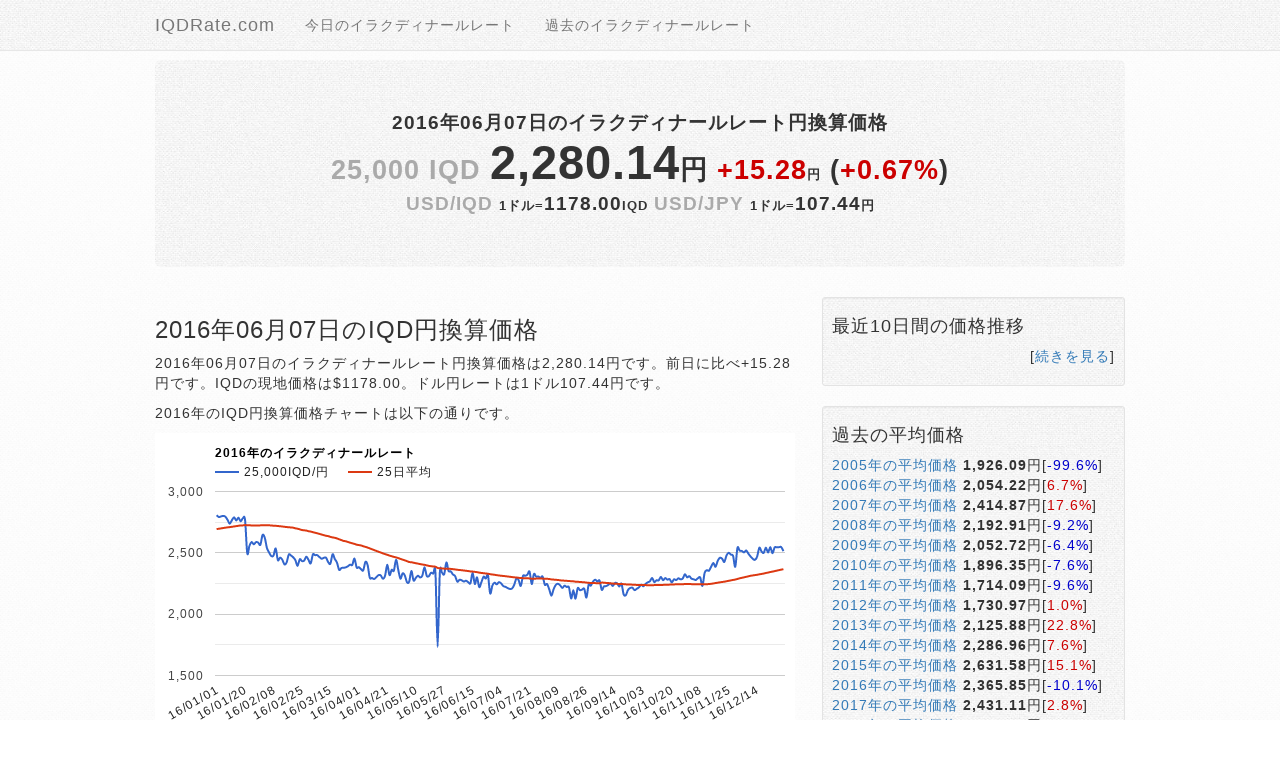

--- FILE ---
content_type: text/html; charset=UTF-8
request_url: https://iqdrate.com/past/2016/06/07
body_size: 10701
content:
<!DOCTYPE html>
<html lang="ja">
<head>
	<meta charset="utf-8">
	<meta http-equiv="X-UA-Compatible" content="IE=edge">
	<meta name="viewport" content="width=device-width, initial-scale=1.0">
	<meta name="description" content="2016年06月07日のイラクディナールレートを日本円で換算">
	<meta name="keywords" content="IQD,IQD,イラクディナールレート,円換算">
	<meta name="application-name" content="2016年06月07日のイラクディナールレート円換算価格">
	<meta name="csrf-token" content="Ot2JEnYjygEFHpbFS8DaQWkH329FamquODPfZDJ0">
	<link type="image/x-icon" rel="shortcut icon" href="https://iqdrate.com/assets/img/favicon.ico">
	<link href="https://cdnjs.cloudflare.com/ajax/libs/font-awesome/4.4.0/css/font-awesome.min.css" rel='stylesheet' type='text/css'>
	<link href="https://maxcdn.bootstrapcdn.com/bootstrap/3.4.1/css/bootstrap.min.css" rel="stylesheet">
	<link type="text/css" rel="stylesheet" href="https://iqdrate.com/assets/css/option.min.css">
	<title>2016年06月07日のイラクディナールレート円換算価格</title>
	<script type="text/javascript" src="https://www.gstatic.com/charts/loader.js"></script>
		<script type="text/javascript">
	google.charts.load('current', {'packages':['corechart']});
google.charts.setOnLoadCallback(drawChart);
function drawChart() {
var data = google.visualization.arrayToDataTable([
['月日','25,000IQD/円','25日平均'],
['16/01/01',2806.58,2693.42],
['16/01/04',2792.19,2696.34],
['16/01/05',2796.58,2699.18],
['16/01/06',2801.03,2702.17],
['16/01/07',2795.03,2705.05],
['16/01/08',2768.77,2707.59],
['16/01/11',2737.30,2709.65],
['16/01/12',2766.41,2712.24],
['16/01/13',2789.54,2715.14],
['16/01/14',2763.58,2717.72],
['16/01/15',2786.68,2720.63],
['16/01/18',2757.12,2723.09],
['16/01/19',2781.52,2723.61],
['16/01/20',2769.48,2726.13],
['16/01/21',2497.02,2725.11],
['16/01/22',2557.25,2724.93],
['16/01/25',2588.41,2723.03],
['16/01/26',2569.32,2722.95],
['16/01/27',2587.20,2723.22],
['16/01/28',2583.30,2723.66],
['16/01/29',2565.58,2723.84],
['16/02/01',2645.42,2724.98],
['16/02/02',2623.31,2725.80],
['16/02/03',2539.41,2725.39],
['16/02/04',2502.54,2724.49],
['16/02/05',2473.96,2722.87],
['16/02/08',2477.75,2721.20],
['16/02/09',2535.29,2720.43],
['16/02/10',2440.47,2718.52],
['16/02/11',2461.10,2716.73],
['16/02/12',2444.80,2714.73],
['16/02/15',2406.22,2712.37],
['16/02/16',2422.03,2710.10],
['16/02/17',2486.05,2708.57],
['16/02/18',2477.88,2706.88],
['16/02/19',2463.67,2704.91],
['16/02/22',2440.13,2699.94],
['16/02/23',2393.43,2696.64],
['16/02/24',2447.28,2691.56],
['16/02/25',2432.94,2686.12],
['16/02/26',2436.25,2683.53],
['16/02/29',2468.94,2681.47],
['16/03/01',2442.64,2676.33],
['16/03/02',2413.77,2673.23],
['16/03/03',2486.85,2668.51],
['16/03/04',2481.23,2663.98],
['16/03/07',2480.82,2659.21],
['16/03/08',2465.45,2654.23],
['16/03/09',2452.12,2649.05],
['16/03/10',2459.18,2644.06],
['16/03/11',2460.54,2639.03],
['16/03/14',2423.95,2636.23],
['16/03/15',2411.65,2630.28],
['16/03/16',2488.12,2625.47],
['16/03/17',2450.02,2622.88],
['16/03/18',2420.65,2617.27],
['16/03/21',2361.02,2610.57],
['16/03/22',2375.85,2603.98],
['16/03/23',2378.18,2597.31],
['16/03/24',2381.36,2594.27],
['16/03/25',2390.47,2588.39],
['16/03/28',2403.60,2582.91],
['16/03/29',2401.69,2577.70],
['16/03/30',2452.98,2572.75],
['16/03/31',2380.72,2566.56],
['16/04/01',2383.05,2563.33],
['16/04/04',2366.95,2560.21],
['16/04/05',2356.99,2553.90],
['16/04/06',2425.93,2548.67],
['16/04/07',2400.86,2542.97],
['16/04/08',2297.25,2536.08],
['16/04/11',2294.70,2529.31],
['16/04/12',2286.65,2522.46],
['16/04/13',2301.69,2515.54],
['16/04/14',2318.22,2508.99],
['16/04/15',2316.10,2502.45],
['16/04/18',2288.56,2495.73],
['16/04/20',2314.41,2489.30],
['16/04/21',2403.71,2484.00],
['16/04/22',2318.64,2477.65],
['16/04/25',2361.02,2472.22],
['16/04/26',2354.66,2467.11],
['16/04/27',2443.33,2462.81],
['16/04/28',2362.71,2457.11],
['16/04/29',2289.83,2450.80],
['16/05/02',2332.38,2444.74],
['16/05/03',2315.46,2438.85],
['16/05/04',2260.17,2431.90],
['16/05/05',2265.25,2425.18],
['16/05/06',2351.81,2423.24],
['16/05/09',2274.58,2419.47],
['16/05/10',2295.13,2415.56],
['16/05/11',2313.35,2412.15],
['16/05/12',2298.98,2408.31],
['16/05/13',2313.40,2404.71],
['16/05/16',2382.48,2402.27],
['16/05/17',2312.98,2397.83],
['16/05/18',2310.22,2393.66],
['16/05/19',2337.44,2390.97],
['16/05/20',2329.94,2388.67],
['16/05/23',2335.53,2386.82],
['16/05/24',1732.73,2376.89],
['16/05/25',2336.09,2374.23],
['16/05/26',2336.80,2372.85],
['16/05/27',2326.34,2371.05],
['16/05/30',2421.52,2370.74],
['16/05/31',2352.29,2370.02],
['16/06/01',2348.68,2369.04],
['16/06/02',2323.43,2366.87],
['16/06/03',2310.27,2364.64],
['16/06/06',2264.86,2361.99],
['16/06/07',2280.14,2359.86],
['16/06/08',2276.10,2358.29],
['16/06/09',2266.13,2355.88],
['16/06/10',2272.71,2353.74],
['16/06/13',2260.19,2351.39],
['16/06/14',2252.54,2348.51],
['16/06/15',2336.17,2347.09],
['16/06/16',2246.39,2344.86],
['16/06/17',2299.75,2342.36],
['16/06/20',2220.93,2338.89],
['16/06/21',2260.69,2335.96],
['16/06/22',2305.71,2333.83],
['16/06/23',2290.13,2331.67],
['16/06/24',2316.70,2329.77],
['16/06/27',2169.29,2325.88],
['16/06/28',2232.09,2323.32],
['16/06/29',2256.55,2321.26],
['16/06/30',2242.93,2317.99],
['16/07/01',2261.10,2315.47],
['16/07/04',2250.94,2313.21],
['16/07/05',2229.28,2311.45],
['16/07/06',2222.47,2309.40],
['16/07/07',2212.77,2307.20],
['16/07/08',2205.86,2304.86],
['16/07/11',2209.08,2302.44],
['16/07/12',2239.99,2300.26],
['16/07/13',2291.94,2298.80],
['16/07/14',2277.66,2296.46],
['16/07/15',2230.49,2294.45],
['16/07/18',2311.71,2293.50],
['16/07/19',2312.84,2292.78],
['16/07/20',2321.52,2292.31],
['16/07/21',2346.76,2291.25],
['16/07/22',2245.54,2289.18],
['16/07/25',2327.31,2289.58],
['16/07/26',2306.45,2289.74],
['16/07/27',2306.63,2290.01],
['16/07/28',2296.30,2289.93],
['16/07/29',2306.05,2289.77],
['16/08/01',2239.56,2288.75],
['16/08/02',2245.72,2288.18],
['16/08/03',2202.54,2286.69],
['16/08/04',2150.68,2283.32],
['16/08/05',2203.64,2281.78],
['16/08/08',2238.73,2280.15],
['16/08/09',2247.54,2278.72],
['16/08/10',2234.50,2275.94],
['16/08/11',2213.88,2273.95],
['16/08/12',2232.48,2273.19],
['16/08/15',2221.44,2271.71],
['16/08/16',2219.20,2270.43],
['16/08/17',2128.29,2268.67],
['16/08/18',2194.86,2267.73],
['16/08/19',2126.38,2264.72],
['16/08/22',2211.64,2263.88],
['16/08/23',2195.77,2262.56],
['16/08/24',2199.97,2261.05],
['16/08/25',2206.79,2259.82],
['16/08/26',2135.94,2257.45],
['16/08/29',2240.59,2255.56],
['16/08/30',2232.48,2254.49],
['16/08/31',2265.06,2253.89],
['16/09/01',2281.36,2253.14],
['16/09/02',2265.27,2252.28],
['16/09/05',2273.98,2251.46],
['16/09/06',2198.60,2257.67],
['16/09/07',2226.14,2256.20],
['16/09/08',2228.81,2254.76],
['16/09/09',2238.93,2253.60],
['16/09/12',2250.83,2251.32],
['16/09/13',2229.79,2249.69],
['16/09/14',2253.74,2248.42],
['16/09/15',2251.27,2247.46],
['16/09/16',2224.96,2246.32],
['16/09/19',2248.97,2246.11],
['16/09/20',2161.50,2244.53],
['16/09/21',2155.14,2242.91],
['16/09/22',2197.68,2242.00],
['16/09/23',2213.13,2241.21],
['16/09/26',2215.61,2240.61],
['16/09/27',2195.87,2239.86],
['16/09/28',2206.77,2238.13],
['16/09/29',2218.83,2237.76],
['16/09/30',2240.52,2236.97],
['16/10/03',2227.39,2237.06],
['16/10/04',2245.90,2236.86],
['16/10/05',2259.51,2236.25],
['16/10/06',2268.06,2235.95],
['16/10/07',2295.37,2235.67],
['16/10/10',2261.19,2236.89],
['16/10/11',2276.32,2237.48],
['16/10/12',2275.21,2237.73],
['16/10/13',2303.45,2238.54],
['16/10/14',2276.76,2238.75],
['16/10/17',2294.26,2239.33],
['16/10/18',2281.41,2240.02],
['16/10/19',2285.65,2240.86],
['16/10/20',2258.61,2241.47],
['16/10/21',2283.92,2242.52],
['16/10/24',2278.15,2243.44],
['16/10/25',2292.34,2244.13],
['16/10/26',2283.99,2244.03],
['16/10/27',2290.37,2244.20],
['16/10/28',2325.39,2245.46],
['16/10/31',2300.47,2245.31],
['16/11/01',2309.62,2245.27],
['16/11/02',2289.50,2244.84],
['16/11/03',2284.34,2244.01],
['16/11/04',2278.86,2244.46],
['16/11/07',2293.72,2244.01],
['16/11/08',2298.42,2243.90],
['16/11/09',2230.88,2242.89],
['16/11/10',2336.03,2243.42],
['16/11/11',2358.52,2244.12],
['16/11/14',2354.17,2245.65],
['16/11/15',2388.10,2247.55],
['16/11/16',2417.31,2250.41],
['16/11/17',2386.16,2253.55],
['16/11/18',2435.29,2256.64],
['16/11/21',2460.10,2259.59],
['16/11/22',2451.91,2262.31],
['16/11/23',2425.28,2264.86],
['16/11/24',2478.43,2268.39],
['16/11/25',2500.22,2271.96],
['16/11/28',2485.88,2275.48],
['16/11/29',2475.18,2278.89],
['16/11/30',2386.88,2282.34],
['16/12/01',2540.54,2286.95],
['16/12/02',2517.90,2292.17],
['16/12/05',2515.29,2296.22],
['16/12/06',2503.74,2300.33],
['16/12/07',2519.44,2304.59],
['16/12/08',2493.20,2308.41],
['16/12/09',2470.12,2312.86],
['16/12/12',2451.36,2315.67],
['16/12/13',2442.65,2318.47],
['16/12/14',2469.14,2321.19],
['16/12/15',2541.63,2324.66],
['16/12/16',2511.47,2327.95],
['16/12/19',2499.79,2330.96],
['16/12/20',2542.80,2335.55],
['16/12/21',2501.70,2339.22],
['16/12/22',2546.78,2343.46],
['16/12/23',2496.60,2346.90],
['16/12/26',2544.02,2350.81],
['16/12/27',2544.51,2355.00],
['16/12/28',2546.16,2358.90],
['16/12/29',2546.99,2362.84],
['16/12/30',2513.40,2366.69],
]);
var options = {
title: '2016年のイラクディナールレート',
width: 640, height: 300,
curveType: 'function',
legend: { position: 'top' },
chartArea:{left:60,width:570}
};

var chart = new google.visualization.LineChart(document.getElementById('curve_chart'));
chart.draw(data, options);
}
	</script>
		<script data-ad-client="ca-pub-1371203131723711" async src="https://pagead2.googlesyndication.com/pagead/js/adsbygoogle.js"></script>
	<!-- Global site tag (gtag.js) - Google Analytics -->
	<script async src="https://www.googletagmanager.com/gtag/js?id=UA-257553-9"></script>
	<script>
		window.dataLayer = window.dataLayer || [];
		function gtag(){dataLayer.push(arguments);}
		gtag('js', new Date());
		gtag('config', 'UA-257553-6');
	</script>
</head>
<body>
	<nav class="navbar navbar-default navbar-fixed-top">
	<div class="container">
		<div class="navbar-header">
			<button type="button" class="navbar-toggle collapsed" data-toggle="collapse" data-target="#navbar" aria-expanded="false" aria-controls="navbar">
				<span class="sr-only">Toggle navigation</span>
				<span class="icon-bar"></span>
				<span class="icon-bar"></span>
				<span class="icon-bar"></span>
			</button>
			<a href="/" class="navbar-brand">IQDRate.com</a>
		</div>
		<div id="navbar" class="collapse navbar-collapse">
			<ul class="nav navbar-nav">
								<li><a href="https://iqdrate.com">今日のイラクディナールレート</a></li>
								<li><a href="https://iqdrate.com/past">過去のイラクディナールレート</a></li>
							</ul>
		</div>
	</div>
</nav>
	<div class="container">
		<div class="jumbotron center">
	<h1 style="font-size:14pt">2016年06月07日のイラクディナールレート円換算価格</h1>
	<h2>
		<span class="gray">25,000 IQD</span>
		<span class="s35pt">2,280.14</span>円
		<span class="up">+15.28</span><span class="s10pt">円</span>
	(<span class="up">+0.67%</span>)
	</h2>
	
	<h3>
		<span class="gray">USD/IQD</span>
		<span class="s10pt">1ドル=</span><span>1178.00</span><span class="s10pt">IQD</span>
		<span class="gray">USD/JPY</span>
		<span class="s10pt">1ドル=</span><span>107.44</span><span class="s10pt">円</span>
	</h3>
</div>
		<div class="row">
						<div class="col-xs-8">
							<h3>2016年06月07日のIQD円換算価格</h3>
<p>2016年06月07日のイラクディナールレート円換算価格は2,280.14円です。前日に比べ+15.28円です。IQDの現地価格は$1178.00。ドル円レートは1ドル107.44円です。</p>
<p>2016年のIQD円換算価格チャートは以下の通りです。</p>
<div id="curve_chart"></div>
<div>
		<ul class="list-inline">
					<li><a href="https://iqdrate.com/past/2005">2005年</a></li>
					<li><a href="https://iqdrate.com/past/2006">2006年</a></li>
					<li><a href="https://iqdrate.com/past/2007">2007年</a></li>
					<li><a href="https://iqdrate.com/past/2008">2008年</a></li>
					<li><a href="https://iqdrate.com/past/2009">2009年</a></li>
					<li><a href="https://iqdrate.com/past/2010">2010年</a></li>
					<li><a href="https://iqdrate.com/past/2011">2011年</a></li>
					<li><a href="https://iqdrate.com/past/2012">2012年</a></li>
					<li><a href="https://iqdrate.com/past/2013">2013年</a></li>
					<li><a href="https://iqdrate.com/past/2014">2014年</a></li>
					<li><a href="https://iqdrate.com/past/2015">2015年</a></li>
					<li><a href="https://iqdrate.com/past/2016">2016年</a></li>
					<li><a href="https://iqdrate.com/past/2017">2017年</a></li>
					<li><a href="https://iqdrate.com/past/2018">2018年</a></li>
					<li><a href="https://iqdrate.com/past/2019">2019年</a></li>
					<li><a href="https://iqdrate.com/past/2020">2020年</a></li>
					<li><a href="https://iqdrate.com/past/2021">2021年</a></li>
					<li><a href="https://iqdrate.com/past/2022">2022年</a></li>
					<li><a href="https://iqdrate.com/past/2023">2023年</a></li>
					<li><a href="https://iqdrate.com/past/2024">2024年</a></li>
					<li><a href="https://iqdrate.com/past/2025">2025年</a></li>
					<li><a href="https://iqdrate.com/past/2026">2026年</a></li>
			</ul>
	<h3>2016年のIQD円換算価格</h3>
	<h4><small>平均 <strong>2365.85円</strong></small>
		<small>年初来高値 <strong>2806.06円</strong></small>
		<small>年初来安値 <strong>2195.20円</strong></small></h4>
	</h3>

	<div class="row">
								<div class="col-xs-4">
											<h4>1月の円換算価格</h4>
				<ul class="list-unstyled" style="font-size:9pt">
																<li><a href="https://iqdrate.com/past/2016/01/01">01/01</a> <strong>2,806.58</strong>円 [<span class="down">-3.21</span>]</li>
																											<li><a href="https://iqdrate.com/past/2016/01/04">01/04</a> <strong>2,792.19</strong>円 [<span class="down">-14.39</span>]</li>
																											<li><a href="https://iqdrate.com/past/2016/01/05">01/05</a> <strong>2,796.58</strong>円 [<span class="up">+4.39</span>]</li>
																											<li><a href="https://iqdrate.com/past/2016/01/06">01/06</a> <strong>2,801.03</strong>円 [<span class="up">+4.45</span>]</li>
																											<li><a href="https://iqdrate.com/past/2016/01/07">01/07</a> <strong>2,795.03</strong>円 [<span class="down">-6.00</span>]</li>
																											<li><a href="https://iqdrate.com/past/2016/01/08">01/08</a> <strong>2,768.77</strong>円 [<span class="down">-26.26</span>]</li>
																											<li><a href="https://iqdrate.com/past/2016/01/11">01/11</a> <strong>2,737.30</strong>円 [<span class="down">-31.47</span>]</li>
																											<li><a href="https://iqdrate.com/past/2016/01/12">01/12</a> <strong>2,766.41</strong>円 [<span class="up">+29.11</span>]</li>
																											<li><a href="https://iqdrate.com/past/2016/01/13">01/13</a> <strong>2,789.54</strong>円 [<span class="up">+23.12</span>]</li>
																											<li><a href="https://iqdrate.com/past/2016/01/14">01/14</a> <strong>2,763.58</strong>円 [<span class="down">-25.96</span>]</li>
																											<li><a href="https://iqdrate.com/past/2016/01/15">01/15</a> <strong>2,786.68</strong>円 [<span class="up">+23.11</span>]</li>
																											<li><a href="https://iqdrate.com/past/2016/01/18">01/18</a> <strong>2,757.12</strong>円 [<span class="down">-29.57</span>]</li>
																											<li><a href="https://iqdrate.com/past/2016/01/19">01/19</a> <strong>2,781.52</strong>円 [<span class="up">+24.40</span>]</li>
																											<li><a href="https://iqdrate.com/past/2016/01/20">01/20</a> <strong>2,769.48</strong>円 [<span class="down">-12.04</span>]</li>
																											<li><a href="https://iqdrate.com/past/2016/01/21">01/21</a> <strong>2,497.02</strong>円 [<span class="down">-272.47</span>]</li>
																											<li><a href="https://iqdrate.com/past/2016/01/22">01/22</a> <strong>2,557.25</strong>円 [<span class="up">+60.24</span>]</li>
																											<li><a href="https://iqdrate.com/past/2016/01/25">01/25</a> <strong>2,588.41</strong>円 [<span class="up">+31.16</span>]</li>
																											<li><a href="https://iqdrate.com/past/2016/01/26">01/26</a> <strong>2,569.32</strong>円 [<span class="down">-19.09</span>]</li>
																											<li><a href="https://iqdrate.com/past/2016/01/27">01/27</a> <strong>2,587.20</strong>円 [<span class="up">+17.88</span>]</li>
																											<li><a href="https://iqdrate.com/past/2016/01/28">01/28</a> <strong>2,583.30</strong>円 [<span class="down">-3.90</span>]</li>
																											<li><a href="https://iqdrate.com/past/2016/01/29">01/29</a> <strong>2,565.58</strong>円 [<span class="down">-17.72</span>]</li>
												</ul>
										</div>
											<div class="col-xs-4">
											<h4>2月の円換算価格</h4>
				<ul class="list-unstyled" style="font-size:9pt">
																<li><a href="https://iqdrate.com/past/2016/02/01">02/01</a> <strong>2,645.42</strong>円 [<span class="up">+79.84</span>]</li>
																											<li><a href="https://iqdrate.com/past/2016/02/02">02/02</a> <strong>2,623.31</strong>円 [<span class="down">-22.11</span>]</li>
																											<li><a href="https://iqdrate.com/past/2016/02/03">02/03</a> <strong>2,539.41</strong>円 [<span class="down">-83.90</span>]</li>
																											<li><a href="https://iqdrate.com/past/2016/02/04">02/04</a> <strong>2,502.54</strong>円 [<span class="down">-36.86</span>]</li>
																											<li><a href="https://iqdrate.com/past/2016/02/05">02/05</a> <strong>2,473.96</strong>円 [<span class="down">-28.58</span>]</li>
																											<li><a href="https://iqdrate.com/past/2016/02/08">02/08</a> <strong>2,477.75</strong>円 [<span class="up">+3.79</span>]</li>
																											<li><a href="https://iqdrate.com/past/2016/02/09">02/09</a> <strong>2,535.29</strong>円 [<span class="up">+57.53</span>]</li>
																											<li><a href="https://iqdrate.com/past/2016/02/10">02/10</a> <strong>2,440.47</strong>円 [<span class="down">-94.82</span>]</li>
																											<li><a href="https://iqdrate.com/past/2016/02/11">02/11</a> <strong>2,461.10</strong>円 [<span class="up">+20.63</span>]</li>
																											<li><a href="https://iqdrate.com/past/2016/02/12">02/12</a> <strong>2,444.80</strong>円 [<span class="down">-16.30</span>]</li>
																											<li><a href="https://iqdrate.com/past/2016/02/15">02/15</a> <strong>2,406.22</strong>円 [<span class="down">-38.58</span>]</li>
																											<li><a href="https://iqdrate.com/past/2016/02/16">02/16</a> <strong>2,422.03</strong>円 [<span class="up">+15.81</span>]</li>
																											<li><a href="https://iqdrate.com/past/2016/02/17">02/17</a> <strong>2,486.05</strong>円 [<span class="up">+64.02</span>]</li>
																											<li><a href="https://iqdrate.com/past/2016/02/18">02/18</a> <strong>2,477.88</strong>円 [<span class="down">-8.17</span>]</li>
																											<li><a href="https://iqdrate.com/past/2016/02/19">02/19</a> <strong>2,463.67</strong>円 [<span class="down">-14.21</span>]</li>
																											<li><a href="https://iqdrate.com/past/2016/02/22">02/22</a> <strong>2,440.13</strong>円 [<span class="down">-23.54</span>]</li>
																											<li><a href="https://iqdrate.com/past/2016/02/23">02/23</a> <strong>2,393.43</strong>円 [<span class="down">-46.70</span>]</li>
																											<li><a href="https://iqdrate.com/past/2016/02/24">02/24</a> <strong>2,447.28</strong>円 [<span class="up">+53.85</span>]</li>
																											<li><a href="https://iqdrate.com/past/2016/02/25">02/25</a> <strong>2,432.94</strong>円 [<span class="down">-14.35</span>]</li>
																											<li><a href="https://iqdrate.com/past/2016/02/26">02/26</a> <strong>2,436.25</strong>円 [<span class="up">+3.31</span>]</li>
																											<li><a href="https://iqdrate.com/past/2016/02/29">02/29</a> <strong>2,468.94</strong>円 [<span class="up">+32.69</span>]</li>
												</ul>
										</div>
											<div class="row">
						<div class="col-xs-4">
											<h4>3月の円換算価格</h4>
				<ul class="list-unstyled" style="font-size:9pt">
																<li><a href="https://iqdrate.com/past/2016/03/01">03/01</a> <strong>2,442.64</strong>円 [<span class="down">-26.29</span>]</li>
																											<li><a href="https://iqdrate.com/past/2016/03/02">03/02</a> <strong>2,413.77</strong>円 [<span class="down">-28.87</span>]</li>
																											<li><a href="https://iqdrate.com/past/2016/03/03">03/03</a> <strong>2,486.85</strong>円 [<span class="up">+73.08</span>]</li>
																											<li><a href="https://iqdrate.com/past/2016/03/04">03/04</a> <strong>2,481.23</strong>円 [<span class="down">-5.62</span>]</li>
																											<li><a href="https://iqdrate.com/past/2016/03/07">03/07</a> <strong>2,480.82</strong>円 [<span class="down">-0.41</span>]</li>
																											<li><a href="https://iqdrate.com/past/2016/03/08">03/08</a> <strong>2,465.45</strong>円 [<span class="down">-15.37</span>]</li>
																											<li><a href="https://iqdrate.com/past/2016/03/09">03/09</a> <strong>2,452.12</strong>円 [<span class="down">-13.33</span>]</li>
																											<li><a href="https://iqdrate.com/past/2016/03/10">03/10</a> <strong>2,459.18</strong>円 [<span class="up">+7.06</span>]</li>
																											<li><a href="https://iqdrate.com/past/2016/03/11">03/11</a> <strong>2,460.54</strong>円 [<span class="up">+1.36</span>]</li>
																											<li><a href="https://iqdrate.com/past/2016/03/14">03/14</a> <strong>2,423.95</strong>円 [<span class="down">-36.59</span>]</li>
																											<li><a href="https://iqdrate.com/past/2016/03/15">03/15</a> <strong>2,411.65</strong>円 [<span class="down">-12.29</span>]</li>
																											<li><a href="https://iqdrate.com/past/2016/03/16">03/16</a> <strong>2,488.12</strong>円 [<span class="up">+76.47</span>]</li>
																											<li><a href="https://iqdrate.com/past/2016/03/17">03/17</a> <strong>2,450.02</strong>円 [<span class="down">-38.10</span>]</li>
																											<li><a href="https://iqdrate.com/past/2016/03/18">03/18</a> <strong>2,420.65</strong>円 [<span class="down">-29.37</span>]</li>
																											<li><a href="https://iqdrate.com/past/2016/03/21">03/21</a> <strong>2,361.02</strong>円 [<span class="down">-59.64</span>]</li>
																											<li><a href="https://iqdrate.com/past/2016/03/22">03/22</a> <strong>2,375.85</strong>円 [<span class="up">+14.83</span>]</li>
																											<li><a href="https://iqdrate.com/past/2016/03/23">03/23</a> <strong>2,378.18</strong>円 [<span class="up">+2.33</span>]</li>
																											<li><a href="https://iqdrate.com/past/2016/03/24">03/24</a> <strong>2,381.36</strong>円 [<span class="up">+3.18</span>]</li>
																											<li><a href="https://iqdrate.com/past/2016/03/25">03/25</a> <strong>2,390.47</strong>円 [<span class="up">+9.11</span>]</li>
																											<li><a href="https://iqdrate.com/past/2016/03/28">03/28</a> <strong>2,403.60</strong>円 [<span class="up">+13.14</span>]</li>
																											<li><a href="https://iqdrate.com/past/2016/03/29">03/29</a> <strong>2,401.69</strong>円 [<span class="down">-1.91</span>]</li>
																											<li><a href="https://iqdrate.com/past/2016/03/30">03/30</a> <strong>2,452.98</strong>円 [<span class="up">+51.28</span>]</li>
																											<li><a href="https://iqdrate.com/past/2016/03/31">03/31</a> <strong>2,380.72</strong>円 [<span class="down">-72.26</span>]</li>
												</ul>
										</div>
						</div>
											<div class="col-xs-4">
											<h4>4月の円換算価格</h4>
				<ul class="list-unstyled" style="font-size:9pt">
																<li><a href="https://iqdrate.com/past/2016/04/01">04/01</a> <strong>2,383.05</strong>円 [<span class="up">+2.33</span>]</li>
																											<li><a href="https://iqdrate.com/past/2016/04/04">04/04</a> <strong>2,366.95</strong>円 [<span class="down">-16.10</span>]</li>
																											<li><a href="https://iqdrate.com/past/2016/04/05">04/05</a> <strong>2,356.99</strong>円 [<span class="down">-9.96</span>]</li>
																											<li><a href="https://iqdrate.com/past/2016/04/06">04/06</a> <strong>2,425.93</strong>円 [<span class="up">+68.94</span>]</li>
																											<li><a href="https://iqdrate.com/past/2016/04/07">04/07</a> <strong>2,400.86</strong>円 [<span class="down">-25.08</span>]</li>
																											<li><a href="https://iqdrate.com/past/2016/04/08">04/08</a> <strong>2,297.25</strong>円 [<span class="down">-103.61</span>]</li>
																											<li><a href="https://iqdrate.com/past/2016/04/11">04/11</a> <strong>2,294.70</strong>円 [<span class="down">-2.54</span>]</li>
																											<li><a href="https://iqdrate.com/past/2016/04/12">04/12</a> <strong>2,286.65</strong>円 [<span class="down">-8.05</span>]</li>
																											<li><a href="https://iqdrate.com/past/2016/04/13">04/13</a> <strong>2,301.69</strong>円 [<span class="up">+15.04</span>]</li>
																											<li><a href="https://iqdrate.com/past/2016/04/14">04/14</a> <strong>2,318.22</strong>円 [<span class="up">+16.53</span>]</li>
																											<li><a href="https://iqdrate.com/past/2016/04/15">04/15</a> <strong>2,316.10</strong>円 [<span class="down">-2.12</span>]</li>
																											<li><a href="https://iqdrate.com/past/2016/04/18">04/18</a> <strong>2,288.56</strong>円 [<span class="down">-27.54</span>]</li>
																											<li><a href="https://iqdrate.com/past/2016/04/20">04/20</a> <strong>2,314.41</strong>円 [<span class="up">+25.85</span>]</li>
																											<li><a href="https://iqdrate.com/past/2016/04/21">04/21</a> <strong>2,403.71</strong>円 [<span class="up">+89.30</span>]</li>
																											<li><a href="https://iqdrate.com/past/2016/04/22">04/22</a> <strong>2,318.64</strong>円 [<span class="down">-85.07</span>]</li>
																											<li><a href="https://iqdrate.com/past/2016/04/25">04/25</a> <strong>2,361.02</strong>円 [<span class="up">+42.37</span>]</li>
																											<li><a href="https://iqdrate.com/past/2016/04/26">04/26</a> <strong>2,354.66</strong>円 [<span class="down">-6.36</span>]</li>
																											<li><a href="https://iqdrate.com/past/2016/04/27">04/27</a> <strong>2,443.33</strong>円 [<span class="up">+88.67</span>]</li>
																											<li><a href="https://iqdrate.com/past/2016/04/28">04/28</a> <strong>2,362.71</strong>円 [<span class="down">-80.61</span>]</li>
																											<li><a href="https://iqdrate.com/past/2016/04/29">04/29</a> <strong>2,289.83</strong>円 [<span class="down">-72.88</span>]</li>
												</ul>
										</div>
											<div class="col-xs-4">
											<h4>5月の円換算価格</h4>
				<ul class="list-unstyled" style="font-size:9pt">
																<li><a href="https://iqdrate.com/past/2016/05/02">05/02</a> <strong>2,332.38</strong>円 [<span class="up">+42.55</span>]</li>
																											<li><a href="https://iqdrate.com/past/2016/05/03">05/03</a> <strong>2,315.46</strong>円 [<span class="down">-16.92</span>]</li>
																											<li><a href="https://iqdrate.com/past/2016/05/04">05/04</a> <strong>2,260.17</strong>円 [<span class="down">-55.29</span>]</li>
																											<li><a href="https://iqdrate.com/past/2016/05/05">05/05</a> <strong>2,265.25</strong>円 [<span class="up">+5.08</span>]</li>
																											<li><a href="https://iqdrate.com/past/2016/05/06">05/06</a> <strong>2,351.81</strong>円 [<span class="up">+86.55</span>]</li>
																											<li><a href="https://iqdrate.com/past/2016/05/09">05/09</a> <strong>2,274.58</strong>円 [<span class="down">-77.23</span>]</li>
																											<li><a href="https://iqdrate.com/past/2016/05/10">05/10</a> <strong>2,295.13</strong>円 [<span class="up">+20.55</span>]</li>
																											<li><a href="https://iqdrate.com/past/2016/05/11">05/11</a> <strong>2,313.35</strong>円 [<span class="up">+18.22</span>]</li>
																											<li><a href="https://iqdrate.com/past/2016/05/12">05/12</a> <strong>2,298.98</strong>円 [<span class="down">-14.37</span>]</li>
																											<li><a href="https://iqdrate.com/past/2016/05/13">05/13</a> <strong>2,313.40</strong>円 [<span class="up">+14.42</span>]</li>
																											<li><a href="https://iqdrate.com/past/2016/05/16">05/16</a> <strong>2,382.48</strong>円 [<span class="up">+69.08</span>]</li>
																											<li><a href="https://iqdrate.com/past/2016/05/17">05/17</a> <strong>2,312.98</strong>円 [<span class="down">-69.50</span>]</li>
																											<li><a href="https://iqdrate.com/past/2016/05/18">05/18</a> <strong>2,310.22</strong>円 [<span class="down">-2.76</span>]</li>
																											<li><a href="https://iqdrate.com/past/2016/05/19">05/19</a> <strong>2,337.44</strong>円 [<span class="up">+27.22</span>]</li>
																											<li><a href="https://iqdrate.com/past/2016/05/20">05/20</a> <strong>2,329.94</strong>円 [<span class="down">-7.50</span>]</li>
																											<li><a href="https://iqdrate.com/past/2016/05/23">05/23</a> <strong>2,335.53</strong>円 [<span class="up">+5.59</span>]</li>
																											<li><a href="https://iqdrate.com/past/2016/05/24">05/24</a> <strong>1,732.73</strong>円 [<span class="down">-602.80</span>]</li>
																											<li><a href="https://iqdrate.com/past/2016/05/25">05/25</a> <strong>2,336.09</strong>円 [<span class="up">+603.36</span>]</li>
																											<li><a href="https://iqdrate.com/past/2016/05/26">05/26</a> <strong>2,336.80</strong>円 [<span class="up">+0.71</span>]</li>
																											<li><a href="https://iqdrate.com/past/2016/05/27">05/27</a> <strong>2,326.34</strong>円 [<span class="down">-10.46</span>]</li>
																											<li><a href="https://iqdrate.com/past/2016/05/30">05/30</a> <strong>2,421.52</strong>円 [<span class="up">+95.18</span>]</li>
																											<li><a href="https://iqdrate.com/past/2016/05/31">05/31</a> <strong>2,352.29</strong>円 [<span class="down">-69.23</span>]</li>
												</ul>
										</div>
											<div class="row">
						<div class="col-xs-4">
											<h4>6月の円換算価格</h4>
				<ul class="list-unstyled" style="font-size:9pt">
																<li><a href="https://iqdrate.com/past/2016/06/01">06/01</a> <strong>2,348.68</strong>円 [<span class="down">-3.61</span>]</li>
																											<li><a href="https://iqdrate.com/past/2016/06/02">06/02</a> <strong>2,323.43</strong>円 [<span class="down">-25.25</span>]</li>
																											<li><a href="https://iqdrate.com/past/2016/06/03">06/03</a> <strong>2,310.27</strong>円 [<span class="down">-13.16</span>]</li>
																											<li><a href="https://iqdrate.com/past/2016/06/06">06/06</a> <strong>2,264.86</strong>円 [<span class="down">-45.42</span>]</li>
																											<li><a href="https://iqdrate.com/past/2016/06/07">06/07</a> <strong>2,280.14</strong>円 [<span class="up">+15.28</span>]</li>
																											<li><a href="https://iqdrate.com/past/2016/06/08">06/08</a> <strong>2,276.10</strong>円 [<span class="down">-4.03</span>]</li>
																											<li><a href="https://iqdrate.com/past/2016/06/09">06/09</a> <strong>2,266.13</strong>円 [<span class="down">-9.97</span>]</li>
																											<li><a href="https://iqdrate.com/past/2016/06/10">06/10</a> <strong>2,272.71</strong>円 [<span class="up">+6.58</span>]</li>
																											<li><a href="https://iqdrate.com/past/2016/06/13">06/13</a> <strong>2,260.19</strong>円 [<span class="down">-12.52</span>]</li>
																											<li><a href="https://iqdrate.com/past/2016/06/14">06/14</a> <strong>2,252.54</strong>円 [<span class="down">-7.64</span>]</li>
																											<li><a href="https://iqdrate.com/past/2016/06/15">06/15</a> <strong>2,336.17</strong>円 [<span class="up">+83.62</span>]</li>
																											<li><a href="https://iqdrate.com/past/2016/06/16">06/16</a> <strong>2,246.39</strong>円 [<span class="down">-89.77</span>]</li>
																											<li><a href="https://iqdrate.com/past/2016/06/17">06/17</a> <strong>2,299.75</strong>円 [<span class="up">+53.36</span>]</li>
																											<li><a href="https://iqdrate.com/past/2016/06/20">06/20</a> <strong>2,220.93</strong>円 [<span class="down">-78.83</span>]</li>
																											<li><a href="https://iqdrate.com/past/2016/06/21">06/21</a> <strong>2,260.69</strong>円 [<span class="up">+39.77</span>]</li>
																											<li><a href="https://iqdrate.com/past/2016/06/22">06/22</a> <strong>2,305.71</strong>円 [<span class="up">+45.02</span>]</li>
																											<li><a href="https://iqdrate.com/past/2016/06/23">06/23</a> <strong>2,290.13</strong>円 [<span class="down">-15.57</span>]</li>
																											<li><a href="https://iqdrate.com/past/2016/06/24">06/24</a> <strong>2,316.70</strong>円 [<span class="up">+26.56</span>]</li>
																											<li><a href="https://iqdrate.com/past/2016/06/27">06/27</a> <strong>2,169.29</strong>円 [<span class="down">-147.41</span>]</li>
																											<li><a href="https://iqdrate.com/past/2016/06/28">06/28</a> <strong>2,232.09</strong>円 [<span class="up">+62.80</span>]</li>
																											<li><a href="https://iqdrate.com/past/2016/06/29">06/29</a> <strong>2,256.55</strong>円 [<span class="up">+24.46</span>]</li>
																											<li><a href="https://iqdrate.com/past/2016/06/30">06/30</a> <strong>2,242.93</strong>円 [<span class="down">-13.62</span>]</li>
												</ul>
										</div>
						</div>
											<div class="col-xs-4">
											<h4>7月の円換算価格</h4>
				<ul class="list-unstyled" style="font-size:9pt">
																<li><a href="https://iqdrate.com/past/2016/07/01">07/01</a> <strong>2,261.10</strong>円 [<span class="up">+18.17</span>]</li>
																											<li><a href="https://iqdrate.com/past/2016/07/04">07/04</a> <strong>2,250.94</strong>円 [<span class="down">-10.16</span>]</li>
																											<li><a href="https://iqdrate.com/past/2016/07/05">07/05</a> <strong>2,229.28</strong>円 [<span class="down">-21.67</span>]</li>
																											<li><a href="https://iqdrate.com/past/2016/07/06">07/06</a> <strong>2,222.47</strong>円 [<span class="down">-6.81</span>]</li>
																											<li><a href="https://iqdrate.com/past/2016/07/07">07/07</a> <strong>2,212.77</strong>円 [<span class="down">-9.70</span>]</li>
																											<li><a href="https://iqdrate.com/past/2016/07/08">07/08</a> <strong>2,205.86</strong>円 [<span class="down">-6.91</span>]</li>
																											<li><a href="https://iqdrate.com/past/2016/07/11">07/11</a> <strong>2,209.08</strong>円 [<span class="up">+3.23</span>]</li>
																											<li><a href="https://iqdrate.com/past/2016/07/12">07/12</a> <strong>2,239.99</strong>円 [<span class="up">+30.91</span>]</li>
																											<li><a href="https://iqdrate.com/past/2016/07/13">07/13</a> <strong>2,291.94</strong>円 [<span class="up">+51.95</span>]</li>
																											<li><a href="https://iqdrate.com/past/2016/07/14">07/14</a> <strong>2,277.66</strong>円 [<span class="down">-14.28</span>]</li>
																											<li><a href="https://iqdrate.com/past/2016/07/15">07/15</a> <strong>2,230.49</strong>円 [<span class="down">-47.17</span>]</li>
																											<li><a href="https://iqdrate.com/past/2016/07/18">07/18</a> <strong>2,311.71</strong>円 [<span class="up">+81.21</span>]</li>
																											<li><a href="https://iqdrate.com/past/2016/07/19">07/19</a> <strong>2,312.84</strong>円 [<span class="up">+1.13</span>]</li>
																											<li><a href="https://iqdrate.com/past/2016/07/20">07/20</a> <strong>2,321.52</strong>円 [<span class="up">+8.68</span>]</li>
																											<li><a href="https://iqdrate.com/past/2016/07/21">07/21</a> <strong>2,346.76</strong>円 [<span class="up">+25.24</span>]</li>
																											<li><a href="https://iqdrate.com/past/2016/07/22">07/22</a> <strong>2,245.54</strong>円 [<span class="down">-101.22</span>]</li>
																											<li><a href="https://iqdrate.com/past/2016/07/25">07/25</a> <strong>2,327.31</strong>円 [<span class="up">+81.76</span>]</li>
																											<li><a href="https://iqdrate.com/past/2016/07/26">07/26</a> <strong>2,306.45</strong>円 [<span class="down">-20.86</span>]</li>
																											<li><a href="https://iqdrate.com/past/2016/07/27">07/27</a> <strong>2,306.63</strong>円 [<span class="up">+0.18</span>]</li>
																											<li><a href="https://iqdrate.com/past/2016/07/28">07/28</a> <strong>2,296.30</strong>円 [<span class="down">-10.33</span>]</li>
																											<li><a href="https://iqdrate.com/past/2016/07/29">07/29</a> <strong>2,306.05</strong>円 [<span class="up">+9.75</span>]</li>
												</ul>
										</div>
											<div class="col-xs-4">
											<h4>8月の円換算価格</h4>
				<ul class="list-unstyled" style="font-size:9pt">
																<li><a href="https://iqdrate.com/past/2016/08/01">08/01</a> <strong>2,239.56</strong>円 [<span class="down">-66.49</span>]</li>
																											<li><a href="https://iqdrate.com/past/2016/08/02">08/02</a> <strong>2,245.72</strong>円 [<span class="up">+6.16</span>]</li>
																											<li><a href="https://iqdrate.com/past/2016/08/03">08/03</a> <strong>2,202.54</strong>円 [<span class="down">-43.19</span>]</li>
																											<li><a href="https://iqdrate.com/past/2016/08/04">08/04</a> <strong>2,150.68</strong>円 [<span class="down">-51.86</span>]</li>
																											<li><a href="https://iqdrate.com/past/2016/08/05">08/05</a> <strong>2,203.64</strong>円 [<span class="up">+52.96</span>]</li>
																											<li><a href="https://iqdrate.com/past/2016/08/08">08/08</a> <strong>2,238.73</strong>円 [<span class="up">+35.09</span>]</li>
																											<li><a href="https://iqdrate.com/past/2016/08/09">08/09</a> <strong>2,247.54</strong>円 [<span class="up">+8.81</span>]</li>
																											<li><a href="https://iqdrate.com/past/2016/08/10">08/10</a> <strong>2,234.50</strong>円 [<span class="down">-13.04</span>]</li>
																											<li><a href="https://iqdrate.com/past/2016/08/11">08/11</a> <strong>2,213.88</strong>円 [<span class="down">-20.62</span>]</li>
																											<li><a href="https://iqdrate.com/past/2016/08/12">08/12</a> <strong>2,232.48</strong>円 [<span class="up">+18.60</span>]</li>
																											<li><a href="https://iqdrate.com/past/2016/08/15">08/15</a> <strong>2,221.44</strong>円 [<span class="down">-11.04</span>]</li>
																											<li><a href="https://iqdrate.com/past/2016/08/16">08/16</a> <strong>2,219.20</strong>円 [<span class="down">-2.24</span>]</li>
																											<li><a href="https://iqdrate.com/past/2016/08/17">08/17</a> <strong>2,128.29</strong>円 [<span class="down">-90.91</span>]</li>
																											<li><a href="https://iqdrate.com/past/2016/08/18">08/18</a> <strong>2,194.86</strong>円 [<span class="up">+66.57</span>]</li>
																											<li><a href="https://iqdrate.com/past/2016/08/19">08/19</a> <strong>2,126.38</strong>円 [<span class="down">-68.48</span>]</li>
																											<li><a href="https://iqdrate.com/past/2016/08/22">08/22</a> <strong>2,211.64</strong>円 [<span class="up">+85.26</span>]</li>
																											<li><a href="https://iqdrate.com/past/2016/08/23">08/23</a> <strong>2,195.77</strong>円 [<span class="down">-15.87</span>]</li>
																											<li><a href="https://iqdrate.com/past/2016/08/24">08/24</a> <strong>2,199.97</strong>円 [<span class="up">+4.21</span>]</li>
																											<li><a href="https://iqdrate.com/past/2016/08/25">08/25</a> <strong>2,206.79</strong>円 [<span class="up">+6.81</span>]</li>
																											<li><a href="https://iqdrate.com/past/2016/08/26">08/26</a> <strong>2,135.94</strong>円 [<span class="down">-70.85</span>]</li>
																											<li><a href="https://iqdrate.com/past/2016/08/29">08/29</a> <strong>2,240.59</strong>円 [<span class="up">+104.65</span>]</li>
																											<li><a href="https://iqdrate.com/past/2016/08/30">08/30</a> <strong>2,232.48</strong>円 [<span class="down">-8.11</span>]</li>
																											<li><a href="https://iqdrate.com/past/2016/08/31">08/31</a> <strong>2,265.06</strong>円 [<span class="up">+32.58</span>]</li>
												</ul>
										</div>
											<div class="row">
						<div class="col-xs-4">
											<h4>9月の円換算価格</h4>
				<ul class="list-unstyled" style="font-size:9pt">
																<li><a href="https://iqdrate.com/past/2016/09/01">09/01</a> <strong>2,281.36</strong>円 [<span class="up">+16.30</span>]</li>
																											<li><a href="https://iqdrate.com/past/2016/09/02">09/02</a> <strong>2,265.27</strong>円 [<span class="down">-16.09</span>]</li>
																											<li><a href="https://iqdrate.com/past/2016/09/05">09/05</a> <strong>2,273.98</strong>円 [<span class="up">+8.71</span>]</li>
																											<li><a href="https://iqdrate.com/past/2016/09/06">09/06</a> <strong>2,198.60</strong>円 [<span class="down">-75.38</span>]</li>
																											<li><a href="https://iqdrate.com/past/2016/09/07">09/07</a> <strong>2,226.14</strong>円 [<span class="up">+27.55</span>]</li>
																											<li><a href="https://iqdrate.com/past/2016/09/08">09/08</a> <strong>2,228.81</strong>円 [<span class="up">+2.67</span>]</li>
																											<li><a href="https://iqdrate.com/past/2016/09/09">09/09</a> <strong>2,238.93</strong>円 [<span class="up">+10.11</span>]</li>
																											<li><a href="https://iqdrate.com/past/2016/09/12">09/12</a> <strong>2,250.83</strong>円 [<span class="up">+11.91</span>]</li>
																											<li><a href="https://iqdrate.com/past/2016/09/13">09/13</a> <strong>2,229.79</strong>円 [<span class="down">-21.04</span>]</li>
																											<li><a href="https://iqdrate.com/past/2016/09/14">09/14</a> <strong>2,253.74</strong>円 [<span class="up">+23.94</span>]</li>
																											<li><a href="https://iqdrate.com/past/2016/09/15">09/15</a> <strong>2,251.27</strong>円 [<span class="down">-2.46</span>]</li>
																											<li><a href="https://iqdrate.com/past/2016/09/16">09/16</a> <strong>2,224.96</strong>円 [<span class="down">-26.31</span>]</li>
																											<li><a href="https://iqdrate.com/past/2016/09/19">09/19</a> <strong>2,248.97</strong>円 [<span class="up">+24.01</span>]</li>
																											<li><a href="https://iqdrate.com/past/2016/09/20">09/20</a> <strong>2,161.50</strong>円 [<span class="down">-87.46</span>]</li>
																											<li><a href="https://iqdrate.com/past/2016/09/21">09/21</a> <strong>2,155.14</strong>円 [<span class="down">-6.37</span>]</li>
																											<li><a href="https://iqdrate.com/past/2016/09/22">09/22</a> <strong>2,197.68</strong>円 [<span class="up">+42.54</span>]</li>
																											<li><a href="https://iqdrate.com/past/2016/09/23">09/23</a> <strong>2,213.13</strong>円 [<span class="up">+15.45</span>]</li>
																											<li><a href="https://iqdrate.com/past/2016/09/26">09/26</a> <strong>2,215.61</strong>円 [<span class="up">+2.48</span>]</li>
																											<li><a href="https://iqdrate.com/past/2016/09/27">09/27</a> <strong>2,195.87</strong>円 [<span class="down">-19.74</span>]</li>
																											<li><a href="https://iqdrate.com/past/2016/09/28">09/28</a> <strong>2,206.77</strong>円 [<span class="up">+10.90</span>]</li>
																											<li><a href="https://iqdrate.com/past/2016/09/29">09/29</a> <strong>2,218.83</strong>円 [<span class="up">+12.05</span>]</li>
																											<li><a href="https://iqdrate.com/past/2016/09/30">09/30</a> <strong>2,240.52</strong>円 [<span class="up">+21.70</span>]</li>
												</ul>
										</div>
						</div>
											<div class="col-xs-4">
											<h4>10月の円換算価格</h4>
				<ul class="list-unstyled" style="font-size:9pt">
																<li><a href="https://iqdrate.com/past/2016/10/03">10/03</a> <strong>2,227.39</strong>円 [<span class="down">-13.14</span>]</li>
																											<li><a href="https://iqdrate.com/past/2016/10/04">10/04</a> <strong>2,245.90</strong>円 [<span class="up">+18.51</span>]</li>
																											<li><a href="https://iqdrate.com/past/2016/10/05">10/05</a> <strong>2,259.51</strong>円 [<span class="up">+13.61</span>]</li>
																											<li><a href="https://iqdrate.com/past/2016/10/06">10/06</a> <strong>2,268.06</strong>円 [<span class="up">+8.55</span>]</li>
																											<li><a href="https://iqdrate.com/past/2016/10/07">10/07</a> <strong>2,295.37</strong>円 [<span class="up">+27.31</span>]</li>
																											<li><a href="https://iqdrate.com/past/2016/10/10">10/10</a> <strong>2,261.19</strong>円 [<span class="down">-34.18</span>]</li>
																											<li><a href="https://iqdrate.com/past/2016/10/11">10/11</a> <strong>2,276.32</strong>円 [<span class="up">+15.13</span>]</li>
																											<li><a href="https://iqdrate.com/past/2016/10/12">10/12</a> <strong>2,275.21</strong>円 [<span class="down">-1.11</span>]</li>
																											<li><a href="https://iqdrate.com/past/2016/10/13">10/13</a> <strong>2,303.45</strong>円 [<span class="up">+28.24</span>]</li>
																											<li><a href="https://iqdrate.com/past/2016/10/14">10/14</a> <strong>2,276.76</strong>円 [<span class="down">-26.69</span>]</li>
																											<li><a href="https://iqdrate.com/past/2016/10/17">10/17</a> <strong>2,294.26</strong>円 [<span class="up">+17.50</span>]</li>
																											<li><a href="https://iqdrate.com/past/2016/10/18">10/18</a> <strong>2,281.41</strong>円 [<span class="down">-12.84</span>]</li>
																											<li><a href="https://iqdrate.com/past/2016/10/19">10/19</a> <strong>2,285.65</strong>円 [<span class="up">+4.24</span>]</li>
																											<li><a href="https://iqdrate.com/past/2016/10/20">10/20</a> <strong>2,258.61</strong>円 [<span class="down">-27.04</span>]</li>
																											<li><a href="https://iqdrate.com/past/2016/10/21">10/21</a> <strong>2,283.92</strong>円 [<span class="up">+25.31</span>]</li>
																											<li><a href="https://iqdrate.com/past/2016/10/24">10/24</a> <strong>2,278.15</strong>円 [<span class="down">-5.77</span>]</li>
																											<li><a href="https://iqdrate.com/past/2016/10/25">10/25</a> <strong>2,292.34</strong>円 [<span class="up">+14.20</span>]</li>
																											<li><a href="https://iqdrate.com/past/2016/10/26">10/26</a> <strong>2,283.99</strong>円 [<span class="down">-8.35</span>]</li>
																											<li><a href="https://iqdrate.com/past/2016/10/27">10/27</a> <strong>2,290.37</strong>円 [<span class="up">+6.38</span>]</li>
																											<li><a href="https://iqdrate.com/past/2016/10/28">10/28</a> <strong>2,325.39</strong>円 [<span class="up">+35.02</span>]</li>
																											<li><a href="https://iqdrate.com/past/2016/10/31">10/31</a> <strong>2,300.47</strong>円 [<span class="down">-24.92</span>]</li>
												</ul>
										</div>
											<div class="col-xs-4">
											<h4>11月の円換算価格</h4>
				<ul class="list-unstyled" style="font-size:9pt">
																<li><a href="https://iqdrate.com/past/2016/11/01">11/01</a> <strong>2,309.62</strong>円 [<span class="up">+9.16</span>]</li>
																											<li><a href="https://iqdrate.com/past/2016/11/02">11/02</a> <strong>2,289.50</strong>円 [<span class="down">-20.12</span>]</li>
																											<li><a href="https://iqdrate.com/past/2016/11/03">11/03</a> <strong>2,284.34</strong>円 [<span class="down">-5.17</span>]</li>
																											<li><a href="https://iqdrate.com/past/2016/11/04">11/04</a> <strong>2,278.86</strong>円 [<span class="down">-5.48</span>]</li>
																											<li><a href="https://iqdrate.com/past/2016/11/07">11/07</a> <strong>2,293.72</strong>円 [<span class="up">+14.86</span>]</li>
																											<li><a href="https://iqdrate.com/past/2016/11/08">11/08</a> <strong>2,298.42</strong>円 [<span class="up">+4.69</span>]</li>
																											<li><a href="https://iqdrate.com/past/2016/11/09">11/09</a> <strong>2,230.88</strong>円 [<span class="down">-67.53</span>]</li>
																											<li><a href="https://iqdrate.com/past/2016/11/10">11/10</a> <strong>2,336.03</strong>円 [<span class="up">+105.14</span>]</li>
																											<li><a href="https://iqdrate.com/past/2016/11/11">11/11</a> <strong>2,358.52</strong>円 [<span class="up">+22.50</span>]</li>
																											<li><a href="https://iqdrate.com/past/2016/11/14">11/14</a> <strong>2,354.17</strong>円 [<span class="down">-4.35</span>]</li>
																											<li><a href="https://iqdrate.com/past/2016/11/15">11/15</a> <strong>2,388.10</strong>円 [<span class="up">+33.93</span>]</li>
																											<li><a href="https://iqdrate.com/past/2016/11/16">11/16</a> <strong>2,417.31</strong>円 [<span class="up">+29.21</span>]</li>
																											<li><a href="https://iqdrate.com/past/2016/11/17">11/17</a> <strong>2,386.16</strong>円 [<span class="down">-31.15</span>]</li>
																											<li><a href="https://iqdrate.com/past/2016/11/18">11/18</a> <strong>2,435.29</strong>円 [<span class="up">+49.12</span>]</li>
																											<li><a href="https://iqdrate.com/past/2016/11/21">11/21</a> <strong>2,460.10</strong>円 [<span class="up">+24.81</span>]</li>
																											<li><a href="https://iqdrate.com/past/2016/11/22">11/22</a> <strong>2,451.91</strong>円 [<span class="down">-8.18</span>]</li>
																											<li><a href="https://iqdrate.com/past/2016/11/23">11/23</a> <strong>2,425.28</strong>円 [<span class="down">-26.63</span>]</li>
																											<li><a href="https://iqdrate.com/past/2016/11/24">11/24</a> <strong>2,478.43</strong>円 [<span class="up">+53.14</span>]</li>
																											<li><a href="https://iqdrate.com/past/2016/11/25">11/25</a> <strong>2,500.22</strong>円 [<span class="up">+21.80</span>]</li>
																											<li><a href="https://iqdrate.com/past/2016/11/28">11/28</a> <strong>2,485.88</strong>円 [<span class="down">-14.34</span>]</li>
																											<li><a href="https://iqdrate.com/past/2016/11/29">11/29</a> <strong>2,475.18</strong>円 [<span class="down">-10.70</span>]</li>
																											<li><a href="https://iqdrate.com/past/2016/11/30">11/30</a> <strong>2,386.88</strong>円 [<span class="down">-88.29</span>]</li>
												</ul>
										</div>
											<div class="row">
						<div class="col-xs-4">
											<h4>12月の円換算価格</h4>
				<ul class="list-unstyled" style="font-size:9pt">
																<li><a href="https://iqdrate.com/past/2016/12/01">12/01</a> <strong>2,540.54</strong>円 [<span class="up">+153.65</span>]</li>
																											<li><a href="https://iqdrate.com/past/2016/12/02">12/02</a> <strong>2,517.90</strong>円 [<span class="down">-22.63</span>]</li>
																											<li><a href="https://iqdrate.com/past/2016/12/05">12/05</a> <strong>2,515.29</strong>円 [<span class="down">-2.61</span>]</li>
																											<li><a href="https://iqdrate.com/past/2016/12/06">12/06</a> <strong>2,503.74</strong>円 [<span class="down">-11.55</span>]</li>
																											<li><a href="https://iqdrate.com/past/2016/12/07">12/07</a> <strong>2,519.44</strong>円 [<span class="up">+15.70</span>]</li>
																											<li><a href="https://iqdrate.com/past/2016/12/08">12/08</a> <strong>2,493.20</strong>円 [<span class="down">-26.24</span>]</li>
																											<li><a href="https://iqdrate.com/past/2016/12/09">12/09</a> <strong>2,470.12</strong>円 [<span class="down">-23.09</span>]</li>
																											<li><a href="https://iqdrate.com/past/2016/12/12">12/12</a> <strong>2,451.36</strong>円 [<span class="down">-18.76</span>]</li>
																											<li><a href="https://iqdrate.com/past/2016/12/13">12/13</a> <strong>2,442.65</strong>円 [<span class="down">-8.71</span>]</li>
																											<li><a href="https://iqdrate.com/past/2016/12/14">12/14</a> <strong>2,469.14</strong>円 [<span class="up">+26.49</span>]</li>
																											<li><a href="https://iqdrate.com/past/2016/12/15">12/15</a> <strong>2,541.63</strong>円 [<span class="up">+72.49</span>]</li>
																											<li><a href="https://iqdrate.com/past/2016/12/16">12/16</a> <strong>2,511.47</strong>円 [<span class="down">-30.16</span>]</li>
																											<li><a href="https://iqdrate.com/past/2016/12/19">12/19</a> <strong>2,499.79</strong>円 [<span class="down">-11.68</span>]</li>
																											<li><a href="https://iqdrate.com/past/2016/12/20">12/20</a> <strong>2,542.80</strong>円 [<span class="up">+43.01</span>]</li>
																											<li><a href="https://iqdrate.com/past/2016/12/21">12/21</a> <strong>2,501.70</strong>円 [<span class="down">-41.10</span>]</li>
																											<li><a href="https://iqdrate.com/past/2016/12/22">12/22</a> <strong>2,546.78</strong>円 [<span class="up">+45.08</span>]</li>
																											<li><a href="https://iqdrate.com/past/2016/12/23">12/23</a> <strong>2,496.60</strong>円 [<span class="down">-50.18</span>]</li>
																											<li><a href="https://iqdrate.com/past/2016/12/26">12/26</a> <strong>2,544.02</strong>円 [<span class="up">+47.42</span>]</li>
																											<li><a href="https://iqdrate.com/past/2016/12/27">12/27</a> <strong>2,544.51</strong>円 [<span class="up">+0.49</span>]</li>
																											<li><a href="https://iqdrate.com/past/2016/12/28">12/28</a> <strong>2,546.16</strong>円 [<span class="up">+1.65</span>]</li>
																											<li><a href="https://iqdrate.com/past/2016/12/29">12/29</a> <strong>2,546.99</strong>円 [<span class="up">+0.82</span>]</li>
																											<li><a href="https://iqdrate.com/past/2016/12/30">12/30</a> <strong>2,513.40</strong>円 [<span class="down">-33.58</span>]</li>
												</ul>
										</div>
						</div>
						</div>
</div>
			</div>
						<div class="col-xs-4">
							<div class="well well-sm">
	<h3 class="h4">最近10日間の価格推移</h3>
	<ul class="list-unstyled">
				<p style="text-align:right">[<a href="https://iqdrate.com/past">続きを見る</a>]</p>
	</ul>
</div>

<div class="well well-sm">
	<h3 class="h4">過去の平均価格</h3>
	<ul class="list-unstyled">
				<li><a href="https://iqdrate.com/past/2005">2005年の平均価格</a> <strong>1,926.09</strong>円[<span class="down">-99.6%</span>]</li>
				<li><a href="https://iqdrate.com/past/2006">2006年の平均価格</a> <strong>2,054.22</strong>円[<span class="up">6.7%</span>]</li>
				<li><a href="https://iqdrate.com/past/2007">2007年の平均価格</a> <strong>2,414.87</strong>円[<span class="up">17.6%</span>]</li>
				<li><a href="https://iqdrate.com/past/2008">2008年の平均価格</a> <strong>2,192.91</strong>円[<span class="down">-9.2%</span>]</li>
				<li><a href="https://iqdrate.com/past/2009">2009年の平均価格</a> <strong>2,052.72</strong>円[<span class="down">-6.4%</span>]</li>
				<li><a href="https://iqdrate.com/past/2010">2010年の平均価格</a> <strong>1,896.35</strong>円[<span class="down">-7.6%</span>]</li>
				<li><a href="https://iqdrate.com/past/2011">2011年の平均価格</a> <strong>1,714.09</strong>円[<span class="down">-9.6%</span>]</li>
				<li><a href="https://iqdrate.com/past/2012">2012年の平均価格</a> <strong>1,730.97</strong>円[<span class="up">1.0%</span>]</li>
				<li><a href="https://iqdrate.com/past/2013">2013年の平均価格</a> <strong>2,125.88</strong>円[<span class="up">22.8%</span>]</li>
				<li><a href="https://iqdrate.com/past/2014">2014年の平均価格</a> <strong>2,286.96</strong>円[<span class="up">7.6%</span>]</li>
				<li><a href="https://iqdrate.com/past/2015">2015年の平均価格</a> <strong>2,631.58</strong>円[<span class="up">15.1%</span>]</li>
				<li><a href="https://iqdrate.com/past/2016">2016年の平均価格</a> <strong>2,365.85</strong>円[<span class="down">-10.1%</span>]</li>
				<li><a href="https://iqdrate.com/past/2017">2017年の平均価格</a> <strong>2,431.11</strong>円[<span class="up">2.8%</span>]</li>
				<li><a href="https://iqdrate.com/past/2018">2018年の平均価格</a> <strong>2,340.00</strong>円[<span class="down">-3.7%</span>]</li>
				<li><a href="https://iqdrate.com/past/2019">2019年の平均価格</a> <strong>2,306.05</strong>円[<span class="down">-1.5%</span>]</li>
				<li><a href="https://iqdrate.com/past/2020">2020年の平均価格</a> <strong>2,248.11</strong>円[<span class="down">-2.5%</span>]</li>
				<li><a href="https://iqdrate.com/past/2021">2021年の平均価格</a> <strong>1,890.60</strong>円[<span class="down">-15.9%</span>]</li>
				<li><a href="https://iqdrate.com/past/2022">2022年の平均価格</a> <strong>2,267.70</strong>円[<span class="up">19.9%</span>]</li>
				<li><a href="https://iqdrate.com/past/2023">2023年の平均価格</a> <strong>2,620.97</strong>円[<span class="up">15.6%</span>]</li>
				<li><a href="https://iqdrate.com/past/2024">2024年の平均価格</a> <strong>2,905.08</strong>円[<span class="up">10.8%</span>]</li>
				<li><a href="https://iqdrate.com/past/2025">2025年の平均価格</a> <strong>0.00</strong>円[<span class="down">-100.0%</span>]</li>
				<li><a href="https://iqdrate.com/past/2026">2026年の平均価格</a> <strong>0.00</strong>円[<span class="down">----%</span>]</li>
			</ul>
</div>

			</div>
		</div>
		<div class="notice">
	<p>イラクディナール/円の通貨レートはYahoo! Finance(米国)より取得したデータを使用しております。当サイトは、25000イラクディナールのリアルタイム為替レートを表示するサイトであり、為替取引を推奨するサイトではございません。このサイトに表示される為替レートを利用し、為替取引等で損失を被った場合でも当サイトでは一切責任を負いかねますのであらかじめご了承下さい。当サイトでは、ユーザーがページをご覧になったりする際にユーザーに関する情報を自動的に取得することがあります。当サイトで取得するユーザー情報は、広告が配信される過程においてクッキーやウェブビーコンなどを用いて収集されることがあります。当サイトで取得するユーザー情報は、情報収集目的のみで収集されそれ以外の用途には使用いたしません。ユーザーは、プライバシー保護のため、クッキーの取得を拒否することができます。クッキーの取得を拒否したい場合には、お使いのブラウザの「ヘルプ」メニューをご覧になり、クッキーの送受信に関する設定を行ってください。お問い合わせ info [at] iqdrate.com</p>
</div>
	</div>
	<footer>
	<p>&copy; 2026 <a href="https://iqdrate.com">iqdrate.com</a> All rights reserved.</p>
	<p>
		[<a href="https://iqdrate.com/">イラクディナールレート</a>]
		[<a href="https://kyofu.gakuburu.net/">恐怖指数</a>]
		[<a href="https://gakuburu.net/">海外ETFの積立投資効果</a>]
	</p>
</footer>
<!-- Bootstrap core JavaScript
================================================== -->
<!-- Placed at the end of the document so the pages load faster -->
<script type="text/javascript" src="https://cdnjs.cloudflare.com/ajax/libs/jquery/3.4.1/jquery.min.js"></script>
<script type="text/javascript" src="https://iqdrate.com/assets/js/bootstrap.min.js"></script>
</body>
</html>


--- FILE ---
content_type: text/html; charset=utf-8
request_url: https://www.google.com/recaptcha/api2/aframe
body_size: 268
content:
<!DOCTYPE HTML><html><head><meta http-equiv="content-type" content="text/html; charset=UTF-8"></head><body><script nonce="RE5bYeTui4-VWKEA4NL3WA">/** Anti-fraud and anti-abuse applications only. See google.com/recaptcha */ try{var clients={'sodar':'https://pagead2.googlesyndication.com/pagead/sodar?'};window.addEventListener("message",function(a){try{if(a.source===window.parent){var b=JSON.parse(a.data);var c=clients[b['id']];if(c){var d=document.createElement('img');d.src=c+b['params']+'&rc='+(localStorage.getItem("rc::a")?sessionStorage.getItem("rc::b"):"");window.document.body.appendChild(d);sessionStorage.setItem("rc::e",parseInt(sessionStorage.getItem("rc::e")||0)+1);localStorage.setItem("rc::h",'1768860485500');}}}catch(b){}});window.parent.postMessage("_grecaptcha_ready", "*");}catch(b){}</script></body></html>